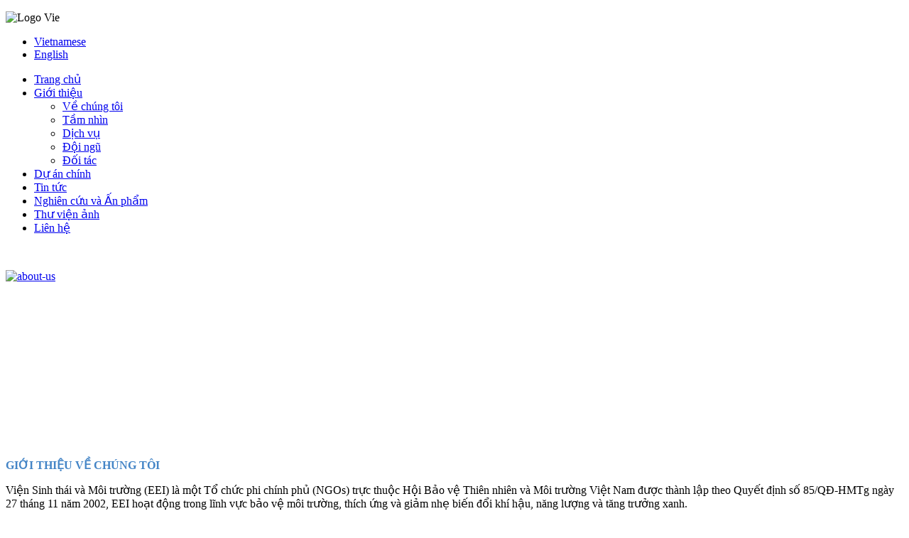

--- FILE ---
content_type: text/html; charset=utf-8
request_url: https://eeivn.com/vi/gioi-thieu/ve-chung-toi.html
body_size: 4227
content:
<!DOCTYPE html PUBLIC "-//W3C//DTD XHTML 1.0 Transitional//EN" "http://www.w3.org/TR/xhtml1/DTD/xhtml1-transitional.dtd">
<html xmlns="http://www.w3.org/1999/xhtml">
<head>
  <base href="https://eeivn.com/vi/gioi-thieu/ve-chung-toi.html" />
  <meta http-equiv="content-type" content="text/html; charset=utf-8" />
  <meta name="keywords" content="ENVIRONMENT AND ECOLOGY INSTITUTE" />
  <meta name="author" content="Super User" />
  <meta name="description" content="ENVIRONMENT AND ECOLOGY INSTITUTE" />
  <meta name="generator" content="Joomla! - Open Source Content Management" />
  <title>Về chúng tôi</title>
  <link rel="stylesheet" href="/media/com_attachments/css/attachments_hide.css" type="text/css" />
  <link rel="stylesheet" href="/media/com_attachments/css/attachments_list.css" type="text/css" />
  <link rel="stylesheet" href="/plugins/system/jcemediabox/css/jcemediabox.css?version=1110" type="text/css" />
  <link rel="stylesheet" href="/plugins/system/jcemediabox/themes/standard/css/style.css?version=1110" type="text/css" />
  <link rel="stylesheet" href="/modules/mod_vvisit_counter/mvc.css" type="text/css" />
  <link rel="stylesheet" href="/modules/mod_djmenu/assets/css/djmenu.css" type="text/css" />
  <link rel="stylesheet" href="/modules/mod_djmenu/assets/css/djmenu_fx.css" type="text/css" />
  <link rel="stylesheet" href="/media/mod_falang/css/template.css" type="text/css" />
  <script src="/media/system/js/mootools-core.js" type="text/javascript"></script>
  <script src="/media/system/js/core.js" type="text/javascript"></script>
  <script src="/media/system/js/caption.js" type="text/javascript"></script>
  <script src="/media/system/js/mootools-more.js" type="text/javascript"></script>
  <script src="/media/com_attachments/js/attachments_refresh.js" type="text/javascript"></script>
  <script src="/plugins/system/jcemediabox/js/jcemediabox.js?version=1110" type="text/javascript"></script>
  <script src="/modules/mod_djmenu/assets/js/dropline-helper.js" type="text/javascript"></script>
  <script src="/modules/mod_djmenu/assets/js/djmenu.js" type="text/javascript"></script>
  <script type="text/javascript">
window.addEvent('load', function() {
				new JCaption('img.caption');
			});JCEMediaBox.init({popup:{width:"",height:"",legacy:0,lightbox:0,shadowbox:0,resize:1,icons:1,overlay:1,overlayopacity:0.8,overlaycolor:"#000000",fadespeed:500,scalespeed:500,hideobjects:0,scrolling:"fixed",close:2,labels:{'close':'Close','next':'Next','previous':'Previous','cancel':'Cancel','numbers':'{$current} of {$total}'},cookie_expiry:"",google_viewer:0},tooltip:{className:"tooltip",opacity:0.8,speed:150,position:"br",offsets:{x: 16, y: 16}},base:"/",imgpath:"plugins/system/jcemediabox/img",theme:"standard",themecustom:"",themepath:"plugins/system/jcemediabox/themes"});window.addEvent('domready',function(){ this.djmenu100 = new DJMenus(document.id('dj-main100'), {wrapper: document.id(''), transition: 'cubic:out', duration: 200, delay: 1200,
		height_fx: true, width_fx: true, opacity_fx: true,
		height_fx_sub: true, width_fx_sub: true, opacity_fx_sub: true }); });
  </script>

<link rel="stylesheet" href="/templates/ikim/css/template.css" type="text/css" />
<link rel="stylesheet" href="/templates/ikim/css/navigation.css" type="text/css" />
<link rel="stylesheet" href="/templates/ikim/css/components.css" type="text/css" />
</head>

<body>
    
    <div id="eeivn_header">
    	<div id="eeivn_logo">

<div class="custom"  >
	<p><img src="/images/Logo_Vie.png" alt="Logo Vie" /></p></div>
</div>
        <div id="eeivn_language"><div class="mod-languages">

	<ul class="lang-inline">
						<li class="lang-active">
			<a href="/vi/gioi-thieu/ve-chung-toi.html">
							Vietnamese						</a>
			</li>
								<li class="">
			<a href="/en/about-us/introduction.html">
							English						</a>
			</li>
				</ul>

</div>
</div>
        <div id="eeivn_mainmenu_search">
        	<div id="eeivn_search"></div>
            <div id="eeivn_mainmenu"><ul id="dj-main100" class="dj-main"><li class="dj-up itemid101 first"><a href="/vi/" class="dj-up_a" ><span >Trang chủ</span></a></li>
<li class="dj-up itemid107 active"><a href="/vi/gioi-thieu/ve-chung-toi.html" class="dj-up_a active" ><span class="dj-drop" >Giới thiệu</span></a>
<ul class="dj-submenu">
<li class="submenu_top" style="display: none"> </li>
<li class="itemid171 first active"><a href="/vi/gioi-thieu/ve-chung-toi.html" class="active " >Về chúng tôi</a></li>
<li class="itemid220"><a href="/vi/gioi-thieu/tam-nhin.html" class="" >Tầm nhìn</a></li>
<li class="itemid221"><a href="/vi/gioi-thieu/dich-vu.html" class="" >Dịch vụ</a></li>
<li class="itemid174"><a href="/vi/gioi-thieu/doi-ngu.html" class="" >Đội ngũ</a></li>
<li class="itemid219 last"><a href="/vi/gioi-thieu/doi-tac.html" class="" >Đối tác</a></li>
<li class="submenu_bot" style="display: none"> </li>
</ul>
</li>
<li class="dj-up itemid140"><a href="/vi/du-an-chinh.html" class="dj-up_a" ><span >Dự án chính</span></a></li>
<li class="dj-up itemid141"><a href="/vi/tin-tuc.html" class="dj-up_a" ><span >Tin tức</span></a></li>
<li class="dj-up itemid225"><a href="/vi/nghien-cuu-va-an-pham.html" class="dj-up_a" ><span >Nghiên cứu và Ấn phẩm</span></a></li>
<li class="dj-up itemid224"><a href="/vi/gallery-eeivn.html" class="dj-up_a" ><span >Thư viện ảnh</span></a></li>
<li class="dj-up itemid144 last"><a href="/vi/lien-he.html" class="dj-up_a" ><span >Liên hệ</span></a></li>
</ul></div>
        </div>
        <br class="clearfix" />
    </div>
        
        
		        <div id="eeivn_mainbody">
            <div id="eeivn_maincontent">
                <div>
                    <div id="eeivn_heading">

<div class="custom"  >
	<p><a href="/vi/gioi-thieu/ve-chung-toi.html"><img src="/images/heading/about-us-vi.jpg" alt="about-us" /></a></p></div>
</div>
                    <div id="eeivn_video"><!-- BEGIN 'DisplayNews by BK 2.7' -->
<div class="blog">
<div class="items-row cols-1 row-0" >
<div class="span12">
<div class="item column-1">
<p><iframe src="//www.youtube.com/embed/fq_uWiAfc5M?rel=0&amp;wmode=opaque" frameborder="0" width="220" height="181" allowfullscreen="true"></iframe></p></div>
</div>
<div class="row-separator"> </div></div></div>

<!-- END 'DisplayNews by BK 2.7' -->
</div>
                    <br class="clearfix" />
                </div>
                <div id="eeivn_3cols">
                    <div id="col1"><div class="item-page">






















<p><span style="color: #4384c6; font-weight: bold; text-transform: uppercase; line-height: 19.2000007629395px;">GIỚI THIỆU VỀ CHÚNG TÔI</span></p>
<p style="line-height: 19.2000007629395px;">Viện Sinh thái và Môi trường (EEI) là một Tổ chức phi chính phủ (NGOs) trực thuộc Hội Bảo vệ Thiên nhiên và Môi trường Việt Nam được thành lập theo Quyết định số 85/QĐ-HMTg ngày 27 tháng 11 năm 2002, EEI hoạt động trong lĩnh vực bảo vệ môi trường, thích ứng và giảm nhẹ biến đổi khí hậu, năng lượng và tăng trưởng xanh.</p>
<ul style="line-height: 19.2000007629395px;">
<li>Đã có hơn 17 năm kinh nghiệm trong việc thực hiện các giải pháp bảo vệ môi trường bền vững trong 11 lĩnh vực bổ trợ như: môi trường; biến đổi khí hậu; hiệu quả năng lượng; truyền thông môi trường, biến đổi khí hậu và năng lượng; ngăn ngừa và kiểm soát ô nhiễm; quản lý và xử lý chất thải; đa dạng sinh học/đất ngập nước/hệ sinh thái; lưu vực sông; tăng trưởng xanh; công nghiệp xanh; và phát triển xã hội bền vững.</li>
<li>Thực hiện hơn 150 dự án trên khắp 64 tỉnh thành Việt Nam;</li>
<li>Thực hiện vvà tham gia các dự án quốc tế, khu vực và trong nước liên quan đến 11 lĩnh vực nêu trên</li>
<li>Tổ chức và tham gia các hội thảo quốc tế, khu vực và trong nước về&nbsp;<span style="letter-spacing: -0.05pt;">11 lĩnh vực nêu trên</span></li>
</ul>
<p style="line-height: 19.2000007629395px;"><span class="titlecolor">LĨNH VỰC NGHIÊN CỨU</span></p>
<ul>
<li style="line-height: 19.2000007629395px;"><span class="titlecolor"></span><span style="font-family: Georgia;"><span style="font: 7pt 'Times New Roman';">&nbsp;</span></span>Môi<span style="letter-spacing: -0.05pt;"> trườ</span><span style="letter-spacing: -0.05pt;">ng</span><span style="font-family: Georgia;"><span style="font: 7pt 'Times New Roman';">&nbsp;</span></span></li>
<li style="line-height: 19.2000007629395px;"><span style="font-family: Georgia;"><span style="font: 7pt 'Times New Roman';"></span></span>Biến <span style="letter-spacing: -0.05pt;">đổ</span><span style="letter-spacing: -0.05pt;">i&nbsp;</span><span style="letter-spacing: -0.05pt;">khí&nbsp;</span>hậu</li>
<li style="line-height: 19.2000007629395px;">Hiệu <span style="letter-spacing: -0.05pt;">qu</span><span style="letter-spacing: -0.05pt;">ả</span> năng&nbsp;<span style="letter-spacing: -0.05pt;">lượ</span><span style="letter-spacing: -0.05pt;">ng</span></li>
<li style="line-height: 19.2000007629395px;"><span style="letter-spacing: -0.05pt;">Truy</span><span style="letter-spacing: -0.05pt;">ền</span><span style="text-indent: -9pt;"> thông và giáo dục về&nbsp;</span><span style="letter-spacing: -0.1pt;">môi&nbsp;</span><span style="letter-spacing: -0.05pt;">trườ</span><span style="letter-spacing: -0.05pt;">ng, biến đổi khí hậu và năng lượng</span></li>
<li style="line-height: 19.2000007629395px;"><span style="letter-spacing: -0.1pt;">Ngăn</span><span style="text-indent: -9pt;"> </span><span style="letter-spacing: -0.05pt;">ngừ</span><span style="letter-spacing: -0.05pt;">a</span><span style="text-indent: -9pt;"> </span><span style="letter-spacing: -0.05pt;">và&nbsp;</span><span style="letter-spacing: -0.05pt;">ki</span><span style="letter-spacing: -0.05pt;">ể</span><span style="letter-spacing: -0.05pt;">m&nbsp;</span><span style="text-indent: -9pt;">soát ô nhiễm</span></li>
<li style="line-height: 19.2000007629395px;"><span style="text-indent: -9pt;"></span><span style="font-family: Georgia;"><span style="font: 7pt 'Times New Roman';">&nbsp;</span></span><span style="letter-spacing: -0.05pt;">Qu</span><span style="letter-spacing: -0.05pt;">ả</span><span style="letter-spacing: -0.05pt;">n</span> lý&nbsp;<span style="letter-spacing: -0.1pt;">và</span> xử lý chất&nbsp;<span style="letter-spacing: -0.05pt;">th</span><span style="letter-spacing: -0.05pt;">ả</span><span style="letter-spacing: -0.05pt;">i</span></li>
<li style="line-height: 19.2000007629395px;"><span style="letter-spacing: -0.05pt;">Đa</span><span style="text-indent: -9pt;"> dạng sinh </span><span style="letter-spacing: -0.05pt;">h</span><span style="letter-spacing: -0.05pt;">ọc/Đấ</span><span style="letter-spacing: -0.05pt;">t&nbsp;</span><span style="letter-spacing: -0.05pt;">ng</span><span style="letter-spacing: -0.05pt;">ậ</span><span style="letter-spacing: -0.05pt;">p&nbsp;</span><span style="letter-spacing: -0.05pt;">nướ</span><span style="letter-spacing: -0.05pt;">c/H</span><span style="letter-spacing: -0.05pt;">ệ&nbsp;</span><span style="letter-spacing: -0.05pt;">sinh&nbsp;</span><span style="letter-spacing: -0.05pt;">thái</span></li>
<li style="line-height: 19.2000007629395px;"><span style="letter-spacing: -0.05pt;"></span>Lưu <span style="letter-spacing: -0.05pt;">vự</span><span style="letter-spacing: -0.05pt;">c</span> sông</li>
<li style="line-height: 19.2000007629395px;">Tăng&nbsp;<span style="letter-spacing: -0.05pt;">trưở</span><span style="letter-spacing: -0.05pt;">ng&nbsp;</span>xanh</li>
<li style="line-height: 19.2000007629395px;"><span style="letter-spacing: -0.05pt;">Công&nbsp;</span><span style="letter-spacing: -0.05pt;">nghi</span><span style="letter-spacing: -0.05pt;">ệ</span><span style="letter-spacing: -0.05pt;">p</span><span style="text-indent: -9pt;"> xanh</span></li>
<li style="line-height: 19.2000007629395px;"><span style="text-indent: -9pt;"></span>Phát&nbsp;<span style="letter-spacing: -0.05pt;">tri</span><span style="letter-spacing: -0.05pt;">ể</span><span style="letter-spacing: -0.05pt;">n</span> <span style="letter-spacing: -0.1pt;">xã</span> <span style="letter-spacing: -0.05pt;">h</span><span style="letter-spacing: -0.05pt;">ộ</span><span style="letter-spacing: -0.05pt;">i&nbsp;</span>bền <span style="letter-spacing: -0.05pt;">v</span><span style="letter-spacing: -0.05pt;">ữ</span><span style="letter-spacing: -0.05pt;">ng</span></li>
</ul>
<p><span style="font-size: 11pt; font-family: Calibri;"><br clear="all" /> </span></p>
<p>&nbsp;</p><div class="attachmentsContainer">

<div class="attachmentsList" id="attachmentsList_com_content_default_85"></div>

</div>
	



</div>

<div></div></div>
                    <div id="col2"><!-- BEGIN 'DisplayNews by BK 2.7' -->
<div class="blog">
<div class="items-row cols-1 row-0" >
<div class="span12">
<div class="item column-1">
<a href=http://eeivn.com/><img src=/images/welcome-to-eei.png alt=welcome-to-eei width=168 height=56></img></a>
<p><strong><a href="/vi/gioi-thieu/ve-chung-toi.html">VIỆN SINH THÁI VÀ MÔI TRƯỜNG</a></strong></p>
<p><a href="/vi/gioi-thieu/ve-chung-toi.html"><strong>Tổ chức phi chính phủ hoạt động trong lĩnh vực bảo vệ môi trường, bảo tồn sinh thái, thích ứng và giảm nhẹ biến đổi khí hậu, năng lượng và tăng trưởng xanh.</strong></a></p>
<span class="readmore"><a href="/vi/gioi-thieu/ve-chung-toi/62-about-us-2/28-about-us.html" >Đọc thêm</a></span></div>
</div>
<div class="row-separator"> </div></div></div>

<!-- END 'DisplayNews by BK 2.7' -->
</div>
                    <div id="col3">
<ul class="menu">
<li class="item-101"><a href="/vi/" >Trang chủ</a></li><li class="item-107 active deeper parent"><a href="/vi/gioi-thieu/ve-chung-toi.html" >Giới thiệu</a><ul><li class="item-171 current active"><a href="/vi/gioi-thieu/ve-chung-toi.html" >Về chúng tôi</a></li><li class="item-220"><a href="/vi/gioi-thieu/tam-nhin.html" >Tầm nhìn</a></li><li class="item-221"><a href="/vi/gioi-thieu/dich-vu.html" >Dịch vụ</a></li><li class="item-174"><a href="/vi/gioi-thieu/doi-ngu.html" >Đội ngũ</a></li><li class="item-219"><a href="/vi/gioi-thieu/doi-tac.html" >Đối tác</a></li></ul></li><li class="item-140"><a href="/vi/du-an-chinh.html" >Dự án chính</a></li><li class="item-141"><a href="/vi/tin-tuc.html" >Tin tức</a></li><li class="item-225"><a href="/vi/nghien-cuu-va-an-pham.html" >Nghiên cứu và Ấn phẩm</a></li><li class="item-224"><a href="/vi/gallery-eeivn.html" >Thư viện ảnh</a></li><li class="item-144"><a href="/vi/lien-he.html" >Liên hệ</a></li></ul>


<div class="custom"  >
	<p><a href="/vi/lien-he.html"><img src="/images/google-map.jpg" alt="google-map" /></a></p></div>
<div class="mvc_main"><div style="text-align: center;" class="mvc_pre">Lượt truy cập</div><div style="text-align: center;" class="mvc_digitCounter"><img class="mvc_digitCounterImg" src="/modules/mod_vvisit_counter/images/mechanical/3.gif" alt="3" title="3"/><img class="mvc_digitCounterImg" src="/modules/mod_vvisit_counter/images/mechanical/8.gif" alt="8" title="8"/><img class="mvc_digitCounterImg" src="/modules/mod_vvisit_counter/images/mechanical/6.gif" alt="6" title="6"/><img class="mvc_digitCounterImg" src="/modules/mod_vvisit_counter/images/mechanical/6.gif" alt="6" title="6"/><img class="mvc_digitCounterImg" src="/modules/mod_vvisit_counter/images/mechanical/2.gif" alt="2" title="2"/><img class="mvc_digitCounterImg" src="/modules/mod_vvisit_counter/images/mechanical/1.gif" alt="1" title="1"/></div></div><!-- Mod_VVisit_Counter :  http://www.mmajunke.de/ --></div>
                    <br class="clearfix" />
                </div>
            </div>
            <div id="eeivn_path">
<div class="breadcrumbs">
<span class="showHere">Bạn đang ở trang: </span><a href="/vi/" class="pathway">Trang chủ</a> <img src="/media/system/images/arrow.png" alt=""  /> <a href="/vi/gioi-thieu/ve-chung-toi.html" class="pathway">Giới thiệu</a> <img src="/media/system/images/arrow.png" alt=""  /> <span>Về chúng tôi</span></div>
</div>
        </div>
            
    
	    <div id="eeivn_footer">
    	<div id="eeivn_footer_2cols">
        	<div id="col1">

<div class="custom"  >
	<p>VIỆN SINH THÁI VÀ MÔI TRƯỜNG<br />Hội Bảo vệ Thiên nhiên và Môi trường Việt Nam<br />Địa chỉ: 37E Văn Miếu, Phường Văn Miếu, Quận Đống Đa, Hà Nội, Việt Nam.<br />ĐT: +8462542777 | Fax: +8438231366</p></div>
</div>
            <div id="col2">

<div class="custom"  >
	<p><img style="margin-right: 10px; float: left;" src="/images/icon-facebook.png" alt="icon-facebook" />Facebook:&nbsp;<a href="http://www.facebook.com/EEI">EEI</a><br /><img style="margin-right: 10px; float: left;" src="/images/icon-mail.png" alt="icon-mail" />Email:&nbsp;<a href="mailto:eeivietnam@gmail.com">eeivietnam@gmail.com</a><a href="mailto:info.eeivn@gmail.com"><br /></a><a href="mailto:info.eeivn@gmail.com"></a><img style="margin-right: 10px; float: left;" src="/images/icon-network.png" alt="icon-network" /><a href="http://www.eeivn.com">www.eeivn.com</a></p></div>
</div>
            <br class="clearfix" />
        </div>
    </div>
    
</body>

</html>

